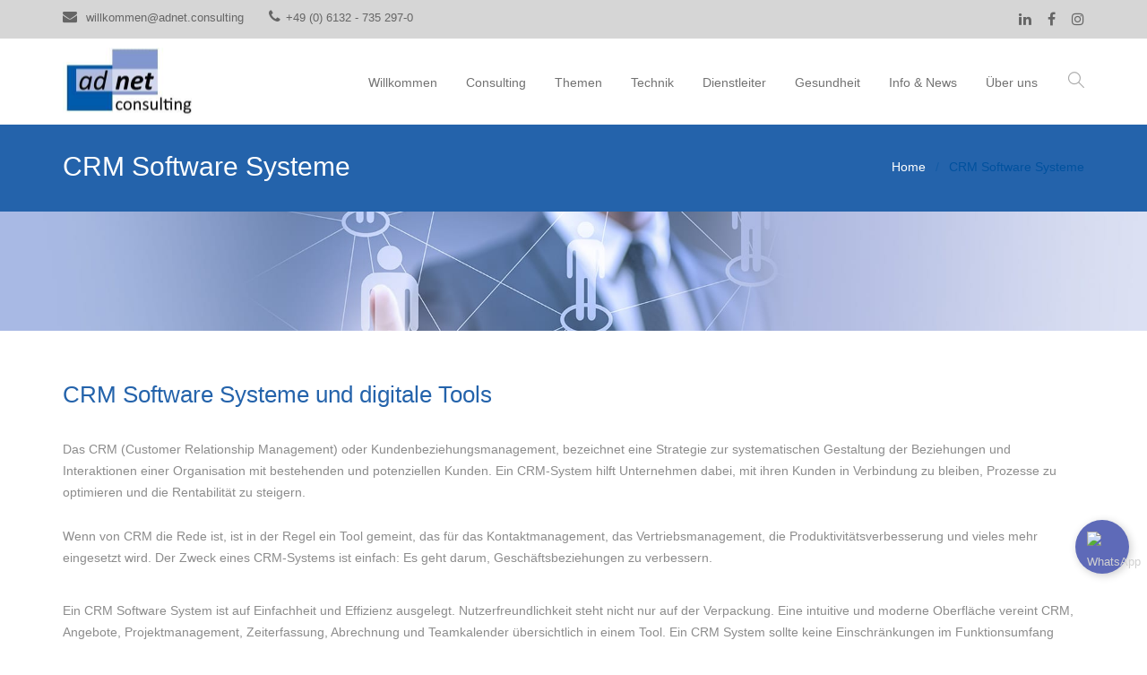

--- FILE ---
content_type: text/html; charset=UTF-8
request_url: https://www.adnet.consulting/crm-software-system/
body_size: 10639
content:
<!DOCTYPE html>
<html dir="ltr" lang="de" prefix="og: https://ogp.me/ns#">
<head>

	<meta charset="UTF-8" />

    <meta name="viewport" content="width=device-width, initial-scale=1, maximum-scale=1">    

    <title>Beratung CRM Software Systeme | adnet consulting</title>
	<style>img:is([sizes="auto" i], [sizes^="auto," i]) { contain-intrinsic-size: 3000px 1500px }</style>
	
		<!-- All in One SEO 4.8.9 - aioseo.com -->
	<meta name="description" content="Unternehmensberatung für CRM: Sie suchen ein CRM Software System und digitale Tools für kleine und mittelständige Unternehmen und Agenturen?" />
	<meta name="robots" content="max-image-preview:large" />
	<meta name="google-site-verification" content="DRmyBXqUhxigdvK_mCJiu_b8u64x_BJLTtyjCiC56Vk" />
	<link rel="canonical" href="https://www.adnet.consulting/crm-software-system/" />
	<meta name="generator" content="All in One SEO (AIOSEO) 4.8.9" />
		<meta property="og:locale" content="de_DE" />
		<meta property="og:site_name" content="AdNet Consulting" />
		<meta property="og:type" content="article" />
		<meta property="og:title" content="Beratung CRM Software Systeme | adnet consulting" />
		<meta property="og:description" content="Unternehmensberatung für CRM: Sie suchen ein CRM Software System und digitale Tools für kleine und mittelständige Unternehmen und Agenturen?" />
		<meta property="og:url" content="https://www.adnet.consulting/crm-software-system/" />
		<meta property="article:published_time" content="2020-01-15T13:46:54+00:00" />
		<meta property="article:modified_time" content="2023-10-14T14:50:50+00:00" />
		<meta property="article:publisher" content="https://www.facebook.com/adnet.consulting" />
		<meta name="twitter:card" content="summary_large_image" />
		<meta name="twitter:site" content="@AdNetConsult" />
		<meta name="twitter:title" content="Beratung CRM Software Systeme | adnet consulting" />
		<meta name="twitter:description" content="Unternehmensberatung für CRM: Sie suchen ein CRM Software System und digitale Tools für kleine und mittelständige Unternehmen und Agenturen?" />
		<script type="application/ld+json" class="aioseo-schema">
			{"@context":"https:\/\/schema.org","@graph":[{"@type":"BreadcrumbList","@id":"https:\/\/www.adnet.consulting\/crm-software-system\/#breadcrumblist","itemListElement":[{"@type":"ListItem","@id":"https:\/\/www.adnet.consulting#listItem","position":1,"name":"Home","item":"https:\/\/www.adnet.consulting","nextItem":{"@type":"ListItem","@id":"https:\/\/www.adnet.consulting\/crm-software-system\/#listItem","name":"CRM Software Systeme"}},{"@type":"ListItem","@id":"https:\/\/www.adnet.consulting\/crm-software-system\/#listItem","position":2,"name":"CRM Software Systeme","previousItem":{"@type":"ListItem","@id":"https:\/\/www.adnet.consulting#listItem","name":"Home"}}]},{"@type":"Organization","@id":"https:\/\/www.adnet.consulting\/#organization","name":"AdNet Consulting","url":"https:\/\/www.adnet.consulting\/","telephone":"+4961313270100","logo":{"@type":"ImageObject","url":"https:\/\/www.adnet.consulting\/wp-content\/uploads\/2021\/02\/adnet_consulting.jpg","@id":"https:\/\/www.adnet.consulting\/crm-software-system\/#organizationLogo","width":300,"height":150},"image":{"@id":"https:\/\/www.adnet.consulting\/crm-software-system\/#organizationLogo"},"sameAs":["https:\/\/www.instagram.com\/adnetconsulting","https:\/\/www.linkedin.com\/company\/adnet-corporate-consulting\/"]},{"@type":"WebPage","@id":"https:\/\/www.adnet.consulting\/crm-software-system\/#webpage","url":"https:\/\/www.adnet.consulting\/crm-software-system\/","name":"Beratung CRM Software Systeme | adnet consulting","description":"Unternehmensberatung f\u00fcr CRM: Sie suchen ein CRM Software System und digitale Tools f\u00fcr kleine und mittelst\u00e4ndige Unternehmen und Agenturen?","inLanguage":"de-DE","isPartOf":{"@id":"https:\/\/www.adnet.consulting\/#website"},"breadcrumb":{"@id":"https:\/\/www.adnet.consulting\/crm-software-system\/#breadcrumblist"},"datePublished":"2020-01-15T14:46:54+01:00","dateModified":"2023-10-14T16:50:50+02:00"},{"@type":"WebSite","@id":"https:\/\/www.adnet.consulting\/#website","url":"https:\/\/www.adnet.consulting\/","name":"AdNet Consulting","inLanguage":"de-DE","publisher":{"@id":"https:\/\/www.adnet.consulting\/#organization"}}]}
		</script>
		<!-- All in One SEO -->

<link rel='dns-prefetch' href='//www.googletagmanager.com' />
<link rel="alternate" type="application/rss+xml" title="adnet consulting &raquo; Feed" href="https://www.adnet.consulting/feed/" />
<link rel="alternate" type="application/rss+xml" title="adnet consulting &raquo; Kommentar-Feed" href="https://www.adnet.consulting/comments/feed/" />
<script type="text/javascript">
/* <![CDATA[ */
window._wpemojiSettings = {"baseUrl":"https:\/\/s.w.org\/images\/core\/emoji\/16.0.1\/72x72\/","ext":".png","svgUrl":"https:\/\/s.w.org\/images\/core\/emoji\/16.0.1\/svg\/","svgExt":".svg","source":{"concatemoji":"https:\/\/www.adnet.consulting\/wp-includes\/js\/wp-emoji-release.min.js?ver=6.8.2"}};
/*! This file is auto-generated */
!function(s,n){var o,i,e;function c(e){try{var t={supportTests:e,timestamp:(new Date).valueOf()};sessionStorage.setItem(o,JSON.stringify(t))}catch(e){}}function p(e,t,n){e.clearRect(0,0,e.canvas.width,e.canvas.height),e.fillText(t,0,0);var t=new Uint32Array(e.getImageData(0,0,e.canvas.width,e.canvas.height).data),a=(e.clearRect(0,0,e.canvas.width,e.canvas.height),e.fillText(n,0,0),new Uint32Array(e.getImageData(0,0,e.canvas.width,e.canvas.height).data));return t.every(function(e,t){return e===a[t]})}function u(e,t){e.clearRect(0,0,e.canvas.width,e.canvas.height),e.fillText(t,0,0);for(var n=e.getImageData(16,16,1,1),a=0;a<n.data.length;a++)if(0!==n.data[a])return!1;return!0}function f(e,t,n,a){switch(t){case"flag":return n(e,"\ud83c\udff3\ufe0f\u200d\u26a7\ufe0f","\ud83c\udff3\ufe0f\u200b\u26a7\ufe0f")?!1:!n(e,"\ud83c\udde8\ud83c\uddf6","\ud83c\udde8\u200b\ud83c\uddf6")&&!n(e,"\ud83c\udff4\udb40\udc67\udb40\udc62\udb40\udc65\udb40\udc6e\udb40\udc67\udb40\udc7f","\ud83c\udff4\u200b\udb40\udc67\u200b\udb40\udc62\u200b\udb40\udc65\u200b\udb40\udc6e\u200b\udb40\udc67\u200b\udb40\udc7f");case"emoji":return!a(e,"\ud83e\udedf")}return!1}function g(e,t,n,a){var r="undefined"!=typeof WorkerGlobalScope&&self instanceof WorkerGlobalScope?new OffscreenCanvas(300,150):s.createElement("canvas"),o=r.getContext("2d",{willReadFrequently:!0}),i=(o.textBaseline="top",o.font="600 32px Arial",{});return e.forEach(function(e){i[e]=t(o,e,n,a)}),i}function t(e){var t=s.createElement("script");t.src=e,t.defer=!0,s.head.appendChild(t)}"undefined"!=typeof Promise&&(o="wpEmojiSettingsSupports",i=["flag","emoji"],n.supports={everything:!0,everythingExceptFlag:!0},e=new Promise(function(e){s.addEventListener("DOMContentLoaded",e,{once:!0})}),new Promise(function(t){var n=function(){try{var e=JSON.parse(sessionStorage.getItem(o));if("object"==typeof e&&"number"==typeof e.timestamp&&(new Date).valueOf()<e.timestamp+604800&&"object"==typeof e.supportTests)return e.supportTests}catch(e){}return null}();if(!n){if("undefined"!=typeof Worker&&"undefined"!=typeof OffscreenCanvas&&"undefined"!=typeof URL&&URL.createObjectURL&&"undefined"!=typeof Blob)try{var e="postMessage("+g.toString()+"("+[JSON.stringify(i),f.toString(),p.toString(),u.toString()].join(",")+"));",a=new Blob([e],{type:"text/javascript"}),r=new Worker(URL.createObjectURL(a),{name:"wpTestEmojiSupports"});return void(r.onmessage=function(e){c(n=e.data),r.terminate(),t(n)})}catch(e){}c(n=g(i,f,p,u))}t(n)}).then(function(e){for(var t in e)n.supports[t]=e[t],n.supports.everything=n.supports.everything&&n.supports[t],"flag"!==t&&(n.supports.everythingExceptFlag=n.supports.everythingExceptFlag&&n.supports[t]);n.supports.everythingExceptFlag=n.supports.everythingExceptFlag&&!n.supports.flag,n.DOMReady=!1,n.readyCallback=function(){n.DOMReady=!0}}).then(function(){return e}).then(function(){var e;n.supports.everything||(n.readyCallback(),(e=n.source||{}).concatemoji?t(e.concatemoji):e.wpemoji&&e.twemoji&&(t(e.twemoji),t(e.wpemoji)))}))}((window,document),window._wpemojiSettings);
/* ]]> */
</script>
<style id='wp-emoji-styles-inline-css' type='text/css'>

	img.wp-smiley, img.emoji {
		display: inline !important;
		border: none !important;
		box-shadow: none !important;
		height: 1em !important;
		width: 1em !important;
		margin: 0 0.07em !important;
		vertical-align: -0.1em !important;
		background: none !important;
		padding: 0 !important;
	}
</style>
<link rel='stylesheet' id='wp-block-library-css' href='https://www.adnet.consulting/wp-includes/css/dist/block-library/style.min.css?ver=6.8.2' type='text/css' media='all' />
<style id='classic-theme-styles-inline-css' type='text/css'>
/*! This file is auto-generated */
.wp-block-button__link{color:#fff;background-color:#32373c;border-radius:9999px;box-shadow:none;text-decoration:none;padding:calc(.667em + 2px) calc(1.333em + 2px);font-size:1.125em}.wp-block-file__button{background:#32373c;color:#fff;text-decoration:none}
</style>
<style id='global-styles-inline-css' type='text/css'>
:root{--wp--preset--aspect-ratio--square: 1;--wp--preset--aspect-ratio--4-3: 4/3;--wp--preset--aspect-ratio--3-4: 3/4;--wp--preset--aspect-ratio--3-2: 3/2;--wp--preset--aspect-ratio--2-3: 2/3;--wp--preset--aspect-ratio--16-9: 16/9;--wp--preset--aspect-ratio--9-16: 9/16;--wp--preset--color--black: #000000;--wp--preset--color--cyan-bluish-gray: #abb8c3;--wp--preset--color--white: #ffffff;--wp--preset--color--pale-pink: #f78da7;--wp--preset--color--vivid-red: #cf2e2e;--wp--preset--color--luminous-vivid-orange: #ff6900;--wp--preset--color--luminous-vivid-amber: #fcb900;--wp--preset--color--light-green-cyan: #7bdcb5;--wp--preset--color--vivid-green-cyan: #00d084;--wp--preset--color--pale-cyan-blue: #8ed1fc;--wp--preset--color--vivid-cyan-blue: #0693e3;--wp--preset--color--vivid-purple: #9b51e0;--wp--preset--gradient--vivid-cyan-blue-to-vivid-purple: linear-gradient(135deg,rgba(6,147,227,1) 0%,rgb(155,81,224) 100%);--wp--preset--gradient--light-green-cyan-to-vivid-green-cyan: linear-gradient(135deg,rgb(122,220,180) 0%,rgb(0,208,130) 100%);--wp--preset--gradient--luminous-vivid-amber-to-luminous-vivid-orange: linear-gradient(135deg,rgba(252,185,0,1) 0%,rgba(255,105,0,1) 100%);--wp--preset--gradient--luminous-vivid-orange-to-vivid-red: linear-gradient(135deg,rgba(255,105,0,1) 0%,rgb(207,46,46) 100%);--wp--preset--gradient--very-light-gray-to-cyan-bluish-gray: linear-gradient(135deg,rgb(238,238,238) 0%,rgb(169,184,195) 100%);--wp--preset--gradient--cool-to-warm-spectrum: linear-gradient(135deg,rgb(74,234,220) 0%,rgb(151,120,209) 20%,rgb(207,42,186) 40%,rgb(238,44,130) 60%,rgb(251,105,98) 80%,rgb(254,248,76) 100%);--wp--preset--gradient--blush-light-purple: linear-gradient(135deg,rgb(255,206,236) 0%,rgb(152,150,240) 100%);--wp--preset--gradient--blush-bordeaux: linear-gradient(135deg,rgb(254,205,165) 0%,rgb(254,45,45) 50%,rgb(107,0,62) 100%);--wp--preset--gradient--luminous-dusk: linear-gradient(135deg,rgb(255,203,112) 0%,rgb(199,81,192) 50%,rgb(65,88,208) 100%);--wp--preset--gradient--pale-ocean: linear-gradient(135deg,rgb(255,245,203) 0%,rgb(182,227,212) 50%,rgb(51,167,181) 100%);--wp--preset--gradient--electric-grass: linear-gradient(135deg,rgb(202,248,128) 0%,rgb(113,206,126) 100%);--wp--preset--gradient--midnight: linear-gradient(135deg,rgb(2,3,129) 0%,rgb(40,116,252) 100%);--wp--preset--font-size--small: 13px;--wp--preset--font-size--medium: 20px;--wp--preset--font-size--large: 36px;--wp--preset--font-size--x-large: 42px;--wp--preset--spacing--20: 0.44rem;--wp--preset--spacing--30: 0.67rem;--wp--preset--spacing--40: 1rem;--wp--preset--spacing--50: 1.5rem;--wp--preset--spacing--60: 2.25rem;--wp--preset--spacing--70: 3.38rem;--wp--preset--spacing--80: 5.06rem;--wp--preset--shadow--natural: 6px 6px 9px rgba(0, 0, 0, 0.2);--wp--preset--shadow--deep: 12px 12px 50px rgba(0, 0, 0, 0.4);--wp--preset--shadow--sharp: 6px 6px 0px rgba(0, 0, 0, 0.2);--wp--preset--shadow--outlined: 6px 6px 0px -3px rgba(255, 255, 255, 1), 6px 6px rgba(0, 0, 0, 1);--wp--preset--shadow--crisp: 6px 6px 0px rgba(0, 0, 0, 1);}:where(.is-layout-flex){gap: 0.5em;}:where(.is-layout-grid){gap: 0.5em;}body .is-layout-flex{display: flex;}.is-layout-flex{flex-wrap: wrap;align-items: center;}.is-layout-flex > :is(*, div){margin: 0;}body .is-layout-grid{display: grid;}.is-layout-grid > :is(*, div){margin: 0;}:where(.wp-block-columns.is-layout-flex){gap: 2em;}:where(.wp-block-columns.is-layout-grid){gap: 2em;}:where(.wp-block-post-template.is-layout-flex){gap: 1.25em;}:where(.wp-block-post-template.is-layout-grid){gap: 1.25em;}.has-black-color{color: var(--wp--preset--color--black) !important;}.has-cyan-bluish-gray-color{color: var(--wp--preset--color--cyan-bluish-gray) !important;}.has-white-color{color: var(--wp--preset--color--white) !important;}.has-pale-pink-color{color: var(--wp--preset--color--pale-pink) !important;}.has-vivid-red-color{color: var(--wp--preset--color--vivid-red) !important;}.has-luminous-vivid-orange-color{color: var(--wp--preset--color--luminous-vivid-orange) !important;}.has-luminous-vivid-amber-color{color: var(--wp--preset--color--luminous-vivid-amber) !important;}.has-light-green-cyan-color{color: var(--wp--preset--color--light-green-cyan) !important;}.has-vivid-green-cyan-color{color: var(--wp--preset--color--vivid-green-cyan) !important;}.has-pale-cyan-blue-color{color: var(--wp--preset--color--pale-cyan-blue) !important;}.has-vivid-cyan-blue-color{color: var(--wp--preset--color--vivid-cyan-blue) !important;}.has-vivid-purple-color{color: var(--wp--preset--color--vivid-purple) !important;}.has-black-background-color{background-color: var(--wp--preset--color--black) !important;}.has-cyan-bluish-gray-background-color{background-color: var(--wp--preset--color--cyan-bluish-gray) !important;}.has-white-background-color{background-color: var(--wp--preset--color--white) !important;}.has-pale-pink-background-color{background-color: var(--wp--preset--color--pale-pink) !important;}.has-vivid-red-background-color{background-color: var(--wp--preset--color--vivid-red) !important;}.has-luminous-vivid-orange-background-color{background-color: var(--wp--preset--color--luminous-vivid-orange) !important;}.has-luminous-vivid-amber-background-color{background-color: var(--wp--preset--color--luminous-vivid-amber) !important;}.has-light-green-cyan-background-color{background-color: var(--wp--preset--color--light-green-cyan) !important;}.has-vivid-green-cyan-background-color{background-color: var(--wp--preset--color--vivid-green-cyan) !important;}.has-pale-cyan-blue-background-color{background-color: var(--wp--preset--color--pale-cyan-blue) !important;}.has-vivid-cyan-blue-background-color{background-color: var(--wp--preset--color--vivid-cyan-blue) !important;}.has-vivid-purple-background-color{background-color: var(--wp--preset--color--vivid-purple) !important;}.has-black-border-color{border-color: var(--wp--preset--color--black) !important;}.has-cyan-bluish-gray-border-color{border-color: var(--wp--preset--color--cyan-bluish-gray) !important;}.has-white-border-color{border-color: var(--wp--preset--color--white) !important;}.has-pale-pink-border-color{border-color: var(--wp--preset--color--pale-pink) !important;}.has-vivid-red-border-color{border-color: var(--wp--preset--color--vivid-red) !important;}.has-luminous-vivid-orange-border-color{border-color: var(--wp--preset--color--luminous-vivid-orange) !important;}.has-luminous-vivid-amber-border-color{border-color: var(--wp--preset--color--luminous-vivid-amber) !important;}.has-light-green-cyan-border-color{border-color: var(--wp--preset--color--light-green-cyan) !important;}.has-vivid-green-cyan-border-color{border-color: var(--wp--preset--color--vivid-green-cyan) !important;}.has-pale-cyan-blue-border-color{border-color: var(--wp--preset--color--pale-cyan-blue) !important;}.has-vivid-cyan-blue-border-color{border-color: var(--wp--preset--color--vivid-cyan-blue) !important;}.has-vivid-purple-border-color{border-color: var(--wp--preset--color--vivid-purple) !important;}.has-vivid-cyan-blue-to-vivid-purple-gradient-background{background: var(--wp--preset--gradient--vivid-cyan-blue-to-vivid-purple) !important;}.has-light-green-cyan-to-vivid-green-cyan-gradient-background{background: var(--wp--preset--gradient--light-green-cyan-to-vivid-green-cyan) !important;}.has-luminous-vivid-amber-to-luminous-vivid-orange-gradient-background{background: var(--wp--preset--gradient--luminous-vivid-amber-to-luminous-vivid-orange) !important;}.has-luminous-vivid-orange-to-vivid-red-gradient-background{background: var(--wp--preset--gradient--luminous-vivid-orange-to-vivid-red) !important;}.has-very-light-gray-to-cyan-bluish-gray-gradient-background{background: var(--wp--preset--gradient--very-light-gray-to-cyan-bluish-gray) !important;}.has-cool-to-warm-spectrum-gradient-background{background: var(--wp--preset--gradient--cool-to-warm-spectrum) !important;}.has-blush-light-purple-gradient-background{background: var(--wp--preset--gradient--blush-light-purple) !important;}.has-blush-bordeaux-gradient-background{background: var(--wp--preset--gradient--blush-bordeaux) !important;}.has-luminous-dusk-gradient-background{background: var(--wp--preset--gradient--luminous-dusk) !important;}.has-pale-ocean-gradient-background{background: var(--wp--preset--gradient--pale-ocean) !important;}.has-electric-grass-gradient-background{background: var(--wp--preset--gradient--electric-grass) !important;}.has-midnight-gradient-background{background: var(--wp--preset--gradient--midnight) !important;}.has-small-font-size{font-size: var(--wp--preset--font-size--small) !important;}.has-medium-font-size{font-size: var(--wp--preset--font-size--medium) !important;}.has-large-font-size{font-size: var(--wp--preset--font-size--large) !important;}.has-x-large-font-size{font-size: var(--wp--preset--font-size--x-large) !important;}
:where(.wp-block-post-template.is-layout-flex){gap: 1.25em;}:where(.wp-block-post-template.is-layout-grid){gap: 1.25em;}
:where(.wp-block-columns.is-layout-flex){gap: 2em;}:where(.wp-block-columns.is-layout-grid){gap: 2em;}
:root :where(.wp-block-pullquote){font-size: 1.5em;line-height: 1.6;}
</style>
<link rel='stylesheet' id='bootstrap-css' href='https://www.adnet.consulting/wp-content/themes/waxom/css/bootstrap.min.css?ver=6.8.2' type='text/css' media='all' />
<link rel='stylesheet' id='waxom-styles-css' href='https://www.adnet.consulting/wp-content/themes/waxom/style.css?ver=6.8.2' type='text/css' media='all' />
<link rel='stylesheet' id='veented-waxom-child-style-css' href='https://www.adnet.consulting/wp-content/themes/waxom-child/style.css?ver=6.8.2' type='text/css' media='all' />
<link rel='stylesheet' id='simple-line-icons-css' href='https://www.adnet.consulting/wp-content/themes/waxom/css/simple-line-icons/simple-line-icons.css?ver=6.8.2' type='text/css' media='all' />
<link rel='stylesheet' id='animate-css' href='https://www.adnet.consulting/wp-content/themes/waxom/css/scripts/animate.min.css?ver=6.8.2' type='text/css' media='all' />
<link rel='stylesheet' id='font-awesome-css' href='https://www.adnet.consulting/wp-content/themes/waxom/css/font-awesome/css/font-awesome.min.css?ver=5.4.0' type='text/css' media='all' />
<link rel='stylesheet' id='socials-css' href='https://www.adnet.consulting/wp-content/themes/waxom/css/socials.css?ver=6.8.2' type='text/css' media='all' />
<link rel='stylesheet' id='waxom-responsive-css' href='https://www.adnet.consulting/wp-content/themes/waxom/css/responsive.css?ver=6.8.2' type='text/css' media='all' />
<link rel='stylesheet' id='waxom-dynamic-styles-css' href='https://www.adnet.consulting/wp-content/themes/waxom/css/style-dynamic.php?ver=6.8.2' type='text/css' media='all' />
<link rel='stylesheet' id='cubePortfolio-css' href='https://www.adnet.consulting/wp-content/themes/waxom/css/scripts/cubeportfolio.min.css?ver=6.8.2' type='text/css' media='all' />
<link rel='stylesheet' id='magnific-popup-css' href='https://www.adnet.consulting/wp-content/themes/waxom/css/scripts/magnific-popup.css?ver=6.8.2' type='text/css' media='all' />
<link rel='stylesheet' id='owl-carousel-css' href='https://www.adnet.consulting/wp-content/themes/waxom/css/scripts/owl.carousel.css?ver=6.8.2' type='text/css' media='all' />
<link rel='stylesheet' id='tablepress-default-css' href='https://www.adnet.consulting/wp-content/plugins/tablepress/css/build/default.css?ver=3.2.5' type='text/css' media='all' />
<link rel='stylesheet' id='js_composer_front-css' href='https://www.adnet.consulting/wp-content/plugins/js_composer/assets/css/js_composer.min.css?ver=7.9' type='text/css' media='all' />
<script type="text/javascript" src="https://www.adnet.consulting/wp-includes/js/jquery/jquery.min.js?ver=3.7.1" id="jquery-core-js"></script>
<script type="text/javascript" src="https://www.adnet.consulting/wp-includes/js/jquery/jquery-migrate.min.js?ver=3.4.1" id="jquery-migrate-js"></script>
<script type="text/javascript" src="https://www.adnet.consulting/wp-content/themes/waxom-child/site.js?ver=1" id="waxom_child_js-js"></script>

<!-- Google Tag (gtac.js) durch Site-Kit hinzugefügt -->
<!-- Von Site Kit hinzugefügtes Google-Analytics-Snippet -->
<script type="text/javascript" src="https://www.googletagmanager.com/gtag/js?id=G-8FE6M4D70H" id="google_gtagjs-js" async></script>
<script type="text/javascript" id="google_gtagjs-js-after">
/* <![CDATA[ */
window.dataLayer = window.dataLayer || [];function gtag(){dataLayer.push(arguments);}
gtag("set","linker",{"domains":["www.adnet.consulting"]});
gtag("js", new Date());
gtag("set", "developer_id.dZTNiMT", true);
gtag("config", "G-8FE6M4D70H");
/* ]]> */
</script>
<script></script><link rel="https://api.w.org/" href="https://www.adnet.consulting/wp-json/" /><link rel="alternate" title="JSON" type="application/json" href="https://www.adnet.consulting/wp-json/wp/v2/pages/3104" /><link rel="EditURI" type="application/rsd+xml" title="RSD" href="https://www.adnet.consulting/xmlrpc.php?rsd" />
<meta name="generator" content="WordPress 6.8.2" />
<link rel='shortlink' href='https://www.adnet.consulting/?p=3104' />
<link rel="alternate" title="oEmbed (JSON)" type="application/json+oembed" href="https://www.adnet.consulting/wp-json/oembed/1.0/embed?url=https%3A%2F%2Fwww.adnet.consulting%2Fcrm-software-system%2F" />
<link rel="alternate" title="oEmbed (XML)" type="text/xml+oembed" href="https://www.adnet.consulting/wp-json/oembed/1.0/embed?url=https%3A%2F%2Fwww.adnet.consulting%2Fcrm-software-system%2F&#038;format=xml" />
<meta name="generator" content="Site Kit by Google 1.165.0" /><style type="text/css">.recentcomments a{display:inline !important;padding:0 !important;margin:0 !important;}</style><meta name="generator" content="Powered by WPBakery Page Builder - drag and drop page builder for WordPress."/>

<!-- Von Site Kit hinzugefügtes Google-Tag-Manager-Snippet -->
<script type="text/javascript">
/* <![CDATA[ */

			( function( w, d, s, l, i ) {
				w[l] = w[l] || [];
				w[l].push( {'gtm.start': new Date().getTime(), event: 'gtm.js'} );
				var f = d.getElementsByTagName( s )[0],
					j = d.createElement( s ), dl = l != 'dataLayer' ? '&l=' + l : '';
				j.async = true;
				j.src = 'https://www.googletagmanager.com/gtm.js?id=' + i + dl;
				f.parentNode.insertBefore( j, f );
			} )( window, document, 'script', 'dataLayer', 'GTM-WRWMJD5' );
			
/* ]]> */
</script>

<!-- Ende des von Site Kit hinzugefügten Google-Tag-Manager-Snippets -->
<link rel="icon" href="https://www.adnet.consulting/wp-content/uploads/2024/05/cropped-adnet-consulting-32x32.png" sizes="32x32" />
<link rel="icon" href="https://www.adnet.consulting/wp-content/uploads/2024/05/cropped-adnet-consulting-192x192.png" sizes="192x192" />
<link rel="apple-touch-icon" href="https://www.adnet.consulting/wp-content/uploads/2024/05/cropped-adnet-consulting-180x180.png" />
<meta name="msapplication-TileImage" content="https://www.adnet.consulting/wp-content/uploads/2024/05/cropped-adnet-consulting-270x270.png" />
<style type="text/css" data-type="vc_shortcodes-default-css">.vc_do_btn{margin-bottom:22px;}</style><noscript><style> .wpb_animate_when_almost_visible { opacity: 1; }</style></noscript>        

</head>

<body class="wp-singular page-template-default page page-id-3104 wp-custom-logo wp-theme-waxom wp-child-theme-waxom-child header-style-default page-with-title page-with-topbar page-with-vc wpb-js-composer js-comp-ver-7.9 vc_responsive">
	
	<div id="home" data-accent="#00519e"></div>
	
		
	<nav id="site-navigation" class="style-default header-skin-light dropdown-white sticky-navigation">
	
	<div id="topbar" class="topbar-skin-light">
	<div class="nav-inner">
		<div class="topbar-left">
			<div class="topbar-section topbar-text icons-font_awesome"><span class="topbar-text"><i class="fa fa-envelope vntd-icon vntd-icon-small"></i> <a href="mailto:willkommen@adnet.consulting">willkommen@adnet.consulting</a> &nbsp;<i class="fa fa-phone vntd-icon vntd-icon-small"></i>+49 (0) 6132 - 735 297-0</span></div>		</div>
		<div class="topbar-right">
			<div class="topbar-section topbar-social"><div class="vntd-social-icons social-icons-classic social-icons-font_awesome"><a class="social-linkedin" href="https://www.linkedin.com/company/adnet-corporate-consulting/" target="_blank"><i class="fa fa-linkedin"></i></a><a class="social-facebook url" href="https://www.facebook.com/pages/AdNet-Consulting/1394572204134662" target="_blank"><i class="fa fa-facebook url"></i></a><a class="social-instagram" href="https://www.instagram.com/adnetconsulting/" target="_blank"><i class="fa fa-instagram"></i></a></div></div>		</div>
	</div>	
</div>
	
	<nav id="navigation">
	
		<div class="nav-inner">
			<div class="logo">
				<!-- Navigation Logo Link -->
				<a href="https://www.adnet.consulting" class="scroll">
					<img class="site-logo" src="https://www.adnet.consulting/wp-content/uploads/2021/02/adnet_consulting.jpg" alt="adnet consulting">				</a>
			</div>
			
			<div class="mobile-nav-buttons">
			
						
			<!-- Mobile Menu Button -->
			<a class="mobile-nav-button"><i class="fa fa-bars"></i></a>
			
			</div>
			
			<!-- Navigation Menu -->
			
			<div class="nav-menu clearfix">
				 
				<ul id="menu-hauptmenue" class="nav"><li id="menu-item-8" class="menu-item menu-item-type-post_type menu-item-object-page menu-item-home menu-item-8"><a href="https://www.adnet.consulting/">Willkommen</a></li>
<li id="menu-item-33" class="menu-item menu-item-type-custom menu-item-object-custom menu-item-has-children menu-item-33"><a>Consulting</a>
<ul class="dropdown-menu">
	<li id="menu-item-524" class="menu-item menu-item-type-post_type menu-item-object-page menu-item-524"><a href="https://www.adnet.consulting/digitalisierung/">Digitalisierung &#038; Transformation</a></li>
	<li id="menu-item-16703" class="menu-item menu-item-type-post_type menu-item-object-page menu-item-16703"><a href="https://www.adnet.consulting/strategie-und-managementberatung/">Managementberatung</a></li>
	<li id="menu-item-41" class="menu-item menu-item-type-post_type menu-item-object-page menu-item-41"><a href="https://www.adnet.consulting/finanzierung/">Finanzplanung &#8211; Finanzierung &#8211; Controlling</a></li>
	<li id="menu-item-581" class="menu-item menu-item-type-post_type menu-item-object-page menu-item-581"><a href="https://www.adnet.consulting/krisenmanagement/">Krisenmanagement</a></li>
	<li id="menu-item-44" class="menu-item menu-item-type-post_type menu-item-object-page menu-item-44"><a href="https://www.adnet.consulting/restrukturierung/">Restrukturierung</a></li>
	<li id="menu-item-16566" class="menu-item menu-item-type-custom menu-item-object-custom menu-item-16566"><a href="https://www.adnet-digital.de">Marketing (externer Link)</a></li>
	<li id="menu-item-45" class="menu-item menu-item-type-post_type menu-item-object-page menu-item-45"><a href="https://www.adnet.consulting/unternehmensentwicklung/">Unternehmensentwicklung</a></li>
	<li id="menu-item-46" class="menu-item menu-item-type-post_type menu-item-object-page menu-item-46"><a href="https://www.adnet.consulting/existenzgruendung/">Existenzgründung</a></li>
	<li id="menu-item-15489" class="menu-item menu-item-type-custom menu-item-object-custom menu-item-15489"><a href="https://adnet2nexxt.de">adnet2nexxt consulting</a></li>
</ul>
</li>
<li id="menu-item-483" class="menu-item menu-item-type-custom menu-item-object-custom menu-item-has-children menu-item-483"><a>Themen</a>
<ul class="dropdown-menu">
	<li id="menu-item-15971" class="menu-item menu-item-type-post_type menu-item-object-page menu-item-15971"><a href="https://www.adnet.consulting/foerderung-von-unternehmensberatungen/">Beratungsförderung</a></li>
	<li id="menu-item-9738" class="menu-item menu-item-type-post_type menu-item-object-page menu-item-9738"><a href="https://www.adnet.consulting/unternehmensberatung-flatrate/">Beratungs Flat</a></li>
	<li id="menu-item-42" class="menu-item menu-item-type-post_type menu-item-object-page menu-item-42"><a href="https://www.adnet.consulting/foerderprogramme/">Förderprogramme</a></li>
	<li id="menu-item-9449" class="menu-item menu-item-type-post_type menu-item-object-page menu-item-9449"><a href="https://www.adnet.consulting/interim-management/">Interim Management</a></li>
	<li id="menu-item-551" class="menu-item menu-item-type-post_type menu-item-object-page menu-item-551"><a href="https://www.adnet.consulting/online-marketing/">Marketing Digital</a></li>
	<li id="menu-item-16435" class="menu-item menu-item-type-custom menu-item-object-custom menu-item-16435"><a href="https://www.adnet-consulting.eu">Neue Märkte (externer Link)</a></li>
</ul>
</li>
<li id="menu-item-16469" class="menu-item menu-item-type-custom menu-item-object-custom menu-item-has-children menu-item-16469"><a>Technik</a>
<ul class="dropdown-menu">
	<li id="menu-item-16549" class="menu-item menu-item-type-custom menu-item-object-custom menu-item-16549"><a href="https://www.unternehmensberatung-maschinenbau.de">Maschinenbau (Externer Link)</a></li>
	<li id="menu-item-16485" class="menu-item menu-item-type-post_type menu-item-object-page menu-item-16485"><a href="https://www.adnet.consulting/unternehmensberatung-bauwirtschaft/">Bauwirtschaft</a></li>
	<li id="menu-item-16487" class="menu-item menu-item-type-post_type menu-item-object-page menu-item-16487"><a href="https://www.adnet.consulting/unternehmensberatung-handwerk/">Handwerk</a></li>
	<li id="menu-item-16530" class="menu-item menu-item-type-post_type menu-item-object-page menu-item-16530"><a href="https://www.adnet.consulting/unternehmensberatung-it/">ICT / IT / ITK</a></li>
	<li id="menu-item-16488" class="menu-item menu-item-type-post_type menu-item-object-page menu-item-16488"><a href="https://www.adnet.consulting/unternehmensberatung-kfz-werkstatt/">Kfz Werkstatt</a></li>
	<li id="menu-item-16490" class="menu-item menu-item-type-post_type menu-item-object-page menu-item-16490"><a href="https://www.adnet.consulting/unternehmensberatung-metallbau/">Metallbau</a></li>
	<li id="menu-item-16491" class="menu-item menu-item-type-post_type menu-item-object-page menu-item-16491"><a href="https://www.adnet.consulting/unternehmensberatung-werkzeugbau/">Werkzeugbau</a></li>
</ul>
</li>
<li id="menu-item-16525" class="menu-item menu-item-type-custom menu-item-object-custom menu-item-has-children menu-item-16525"><a>Dienstleiter</a>
<ul class="dropdown-menu">
	<li id="menu-item-16489" class="menu-item menu-item-type-post_type menu-item-object-page menu-item-16489"><a href="https://www.adnet.consulting/unternehmensberatung-einzelhandel/">Einzelhandel</a></li>
	<li id="menu-item-16529" class="menu-item menu-item-type-post_type menu-item-object-page menu-item-16529"><a href="https://www.adnet.consulting/unternehmensberatung-fitnessstudio/">Fitnessstudios</a></li>
	<li id="menu-item-16526" class="menu-item menu-item-type-post_type menu-item-object-page menu-item-16526"><a href="https://www.adnet.consulting/unternehmensberatung-gastronomie/">Gastronomie</a></li>
	<li id="menu-item-16527" class="menu-item menu-item-type-post_type menu-item-object-page menu-item-16527"><a href="https://www.adnet.consulting/unternehmensberatung-hotellerie/">Hotellerie</a></li>
	<li id="menu-item-16470" class="menu-item menu-item-type-post_type menu-item-object-page menu-item-16470"><a href="https://www.adnet.consulting/unternehmensberatung-weinbau/">Weinbau</a></li>
</ul>
</li>
<li id="menu-item-16528" class="menu-item menu-item-type-custom menu-item-object-custom menu-item-has-children menu-item-16528"><a>Gesundheit</a>
<ul class="dropdown-menu">
	<li id="menu-item-16545" class="menu-item menu-item-type-custom menu-item-object-custom menu-item-16545"><a href="https://adnet4care.de">adnet4care consulting</a></li>
</ul>
</li>
<li id="menu-item-7748" class="menu-item menu-item-type-post_type menu-item-object-page menu-item-has-children menu-item-7748"><a href="https://www.adnet.consulting/news/">Info &#038; News</a>
<ul class="dropdown-menu">
	<li id="menu-item-9707" class="menu-item menu-item-type-post_type menu-item-object-page menu-item-9707"><a href="https://www.adnet.consulting/news/">News und Brancheninformationen</a></li>
</ul>
</li>
<li id="menu-item-34" class="menu-item menu-item-type-custom menu-item-object-custom menu-item-has-children menu-item-34"><a>Über uns</a>
<ul class="dropdown-menu">
	<li id="menu-item-7833" class="menu-item menu-item-type-post_type menu-item-object-page menu-item-7833"><a href="https://www.adnet.consulting/kontakt/">Kontakt</a></li>
	<li id="menu-item-13159" class="menu-item menu-item-type-post_type menu-item-object-page menu-item-13159"><a href="https://www.adnet.consulting/referenzen/">Referenzen</a></li>
	<li id="menu-item-38" class="menu-item menu-item-type-post_type menu-item-object-page menu-item-38"><a href="https://www.adnet.consulting/profil/">Profil</a></li>
	<li id="menu-item-37" class="menu-item menu-item-type-post_type menu-item-object-page menu-item-37"><a href="https://www.adnet.consulting/philosophie/">Philosophie</a></li>
</ul>
</li>
</ul>					<div class="nav-extra-right extra-style-">
													<div class="nav-extra-item header-search header-search-minimal header-search-open"><i class="icon-magnifier"></i></div>
											</div>
								

			</div>
			
					<div class="header-big-search">
			<form class="search-form relative" id="search-form" action="https://www.adnet.consulting//">
				<input name="s" id="s" type="text" value="" placeholder="Type and hit Enter.." class="search">
				<div class="header-search-close accent-hover-color"><i class="fa fa-close"></i></div>
			</form>	
		</div>
			
			
		</div>
		
	</nav>
	
	<div id="navigation-mobile" class="navigation-mobile">
		<ul id="menu-hauptmenue-1" class="nav"><li class="menu-item menu-item-type-post_type menu-item-object-page menu-item-home menu-item-8"><a href="https://www.adnet.consulting/">Willkommen</a></li>
<li class="menu-item menu-item-type-custom menu-item-object-custom menu-item-has-children menu-item-33"><a>Consulting</a>
<ul class="dropdown-menu">
	<li class="menu-item menu-item-type-post_type menu-item-object-page menu-item-524"><a href="https://www.adnet.consulting/digitalisierung/">Digitalisierung &#038; Transformation</a></li>
	<li class="menu-item menu-item-type-post_type menu-item-object-page menu-item-16703"><a href="https://www.adnet.consulting/strategie-und-managementberatung/">Managementberatung</a></li>
	<li class="menu-item menu-item-type-post_type menu-item-object-page menu-item-41"><a href="https://www.adnet.consulting/finanzierung/">Finanzplanung &#8211; Finanzierung &#8211; Controlling</a></li>
	<li class="menu-item menu-item-type-post_type menu-item-object-page menu-item-581"><a href="https://www.adnet.consulting/krisenmanagement/">Krisenmanagement</a></li>
	<li class="menu-item menu-item-type-post_type menu-item-object-page menu-item-44"><a href="https://www.adnet.consulting/restrukturierung/">Restrukturierung</a></li>
	<li class="menu-item menu-item-type-custom menu-item-object-custom menu-item-16566"><a href="https://www.adnet-digital.de">Marketing (externer Link)</a></li>
	<li class="menu-item menu-item-type-post_type menu-item-object-page menu-item-45"><a href="https://www.adnet.consulting/unternehmensentwicklung/">Unternehmensentwicklung</a></li>
	<li class="menu-item menu-item-type-post_type menu-item-object-page menu-item-46"><a href="https://www.adnet.consulting/existenzgruendung/">Existenzgründung</a></li>
	<li class="menu-item menu-item-type-custom menu-item-object-custom menu-item-15489"><a href="https://adnet2nexxt.de">adnet2nexxt consulting</a></li>
</ul>
</li>
<li class="menu-item menu-item-type-custom menu-item-object-custom menu-item-has-children menu-item-483"><a>Themen</a>
<ul class="dropdown-menu">
	<li class="menu-item menu-item-type-post_type menu-item-object-page menu-item-15971"><a href="https://www.adnet.consulting/foerderung-von-unternehmensberatungen/">Beratungsförderung</a></li>
	<li class="menu-item menu-item-type-post_type menu-item-object-page menu-item-9738"><a href="https://www.adnet.consulting/unternehmensberatung-flatrate/">Beratungs Flat</a></li>
	<li class="menu-item menu-item-type-post_type menu-item-object-page menu-item-42"><a href="https://www.adnet.consulting/foerderprogramme/">Förderprogramme</a></li>
	<li class="menu-item menu-item-type-post_type menu-item-object-page menu-item-9449"><a href="https://www.adnet.consulting/interim-management/">Interim Management</a></li>
	<li class="menu-item menu-item-type-post_type menu-item-object-page menu-item-551"><a href="https://www.adnet.consulting/online-marketing/">Marketing Digital</a></li>
	<li class="menu-item menu-item-type-custom menu-item-object-custom menu-item-16435"><a href="https://www.adnet-consulting.eu">Neue Märkte (externer Link)</a></li>
</ul>
</li>
<li class="menu-item menu-item-type-custom menu-item-object-custom menu-item-has-children menu-item-16469"><a>Technik</a>
<ul class="dropdown-menu">
	<li class="menu-item menu-item-type-custom menu-item-object-custom menu-item-16549"><a href="https://www.unternehmensberatung-maschinenbau.de">Maschinenbau (Externer Link)</a></li>
	<li class="menu-item menu-item-type-post_type menu-item-object-page menu-item-16485"><a href="https://www.adnet.consulting/unternehmensberatung-bauwirtschaft/">Bauwirtschaft</a></li>
	<li class="menu-item menu-item-type-post_type menu-item-object-page menu-item-16487"><a href="https://www.adnet.consulting/unternehmensberatung-handwerk/">Handwerk</a></li>
	<li class="menu-item menu-item-type-post_type menu-item-object-page menu-item-16530"><a href="https://www.adnet.consulting/unternehmensberatung-it/">ICT / IT / ITK</a></li>
	<li class="menu-item menu-item-type-post_type menu-item-object-page menu-item-16488"><a href="https://www.adnet.consulting/unternehmensberatung-kfz-werkstatt/">Kfz Werkstatt</a></li>
	<li class="menu-item menu-item-type-post_type menu-item-object-page menu-item-16490"><a href="https://www.adnet.consulting/unternehmensberatung-metallbau/">Metallbau</a></li>
	<li class="menu-item menu-item-type-post_type menu-item-object-page menu-item-16491"><a href="https://www.adnet.consulting/unternehmensberatung-werkzeugbau/">Werkzeugbau</a></li>
</ul>
</li>
<li class="menu-item menu-item-type-custom menu-item-object-custom menu-item-has-children menu-item-16525"><a>Dienstleiter</a>
<ul class="dropdown-menu">
	<li class="menu-item menu-item-type-post_type menu-item-object-page menu-item-16489"><a href="https://www.adnet.consulting/unternehmensberatung-einzelhandel/">Einzelhandel</a></li>
	<li class="menu-item menu-item-type-post_type menu-item-object-page menu-item-16529"><a href="https://www.adnet.consulting/unternehmensberatung-fitnessstudio/">Fitnessstudios</a></li>
	<li class="menu-item menu-item-type-post_type menu-item-object-page menu-item-16526"><a href="https://www.adnet.consulting/unternehmensberatung-gastronomie/">Gastronomie</a></li>
	<li class="menu-item menu-item-type-post_type menu-item-object-page menu-item-16527"><a href="https://www.adnet.consulting/unternehmensberatung-hotellerie/">Hotellerie</a></li>
	<li class="menu-item menu-item-type-post_type menu-item-object-page menu-item-16470"><a href="https://www.adnet.consulting/unternehmensberatung-weinbau/">Weinbau</a></li>
</ul>
</li>
<li class="menu-item menu-item-type-custom menu-item-object-custom menu-item-has-children menu-item-16528"><a>Gesundheit</a>
<ul class="dropdown-menu">
	<li class="menu-item menu-item-type-custom menu-item-object-custom menu-item-16545"><a href="https://adnet4care.de">adnet4care consulting</a></li>
</ul>
</li>
<li class="menu-item menu-item-type-post_type menu-item-object-page menu-item-has-children menu-item-7748"><a href="https://www.adnet.consulting/news/">Info &#038; News</a>
<ul class="dropdown-menu">
	<li class="menu-item menu-item-type-post_type menu-item-object-page menu-item-9707"><a href="https://www.adnet.consulting/news/">News und Brancheninformationen</a></li>
</ul>
</li>
<li class="menu-item menu-item-type-custom menu-item-object-custom menu-item-has-children menu-item-34"><a>Über uns</a>
<ul class="dropdown-menu">
	<li class="menu-item menu-item-type-post_type menu-item-object-page menu-item-7833"><a href="https://www.adnet.consulting/kontakt/">Kontakt</a></li>
	<li class="menu-item menu-item-type-post_type menu-item-object-page menu-item-13159"><a href="https://www.adnet.consulting/referenzen/">Referenzen</a></li>
	<li class="menu-item menu-item-type-post_type menu-item-object-page menu-item-38"><a href="https://www.adnet.consulting/profil/">Profil</a></li>
	<li class="menu-item menu-item-type-post_type menu-item-object-page menu-item-37"><a href="https://www.adnet.consulting/philosophie/">Philosophie</a></li>
</ul>
</li>
</ul>	</div>
	
	</nav>

		
	<div id="page-content">
	
		
	<section id="page-title" class="page_header style-default">
	
				<div class="page-title-inner inner page_header_inner">
			<div class="page-title-holder">
				<h1>CRM Software Systeme</h1>
								
			</div>
			
			<ul id="breadcrumbs" class="breadcrumbs page-title-side"><li><a href="https://www.adnet.consulting/">Home</a></li><li>CRM Software Systeme</li></ul>			
		</div>
	</section>
	
	
<div class="page-holder page-layout-fullwidth">
	
	<div class="wpb-content-wrapper"><div id="slim-header-img" data-vc-full-width="true" data-vc-full-width-init="false" data-vc-stretch-content="true" class="vc_row wpb_row vc_row-fluid vc_row-no-padding"><div class="wpb_column vc_column_container vc_col-sm-12"><div class="vc_column-inner"><div class="wpb_wrapper">
	<div  class="wpb_single_image wpb_content_element vc_align_left wpb_content_element">
		
		<figure class="wpb_wrapper vc_figure">
			<div class="vc_single_image-wrapper   vc_box_border_grey"><img fetchpriority="high" decoding="async" width="1920" height="200" src="https://www.adnet.consulting/wp-content/uploads/2016/06/bildstreifen_adnet_personal.jpg" class="vc_single_image-img attachment-full" alt="" title="bildstreifen_adnet_personal" srcset="https://www.adnet.consulting/wp-content/uploads/2016/06/bildstreifen_adnet_personal.jpg 1920w, https://www.adnet.consulting/wp-content/uploads/2016/06/bildstreifen_adnet_personal-600x63.jpg 600w, https://www.adnet.consulting/wp-content/uploads/2016/06/bildstreifen_adnet_personal-550x57.jpg 550w, https://www.adnet.consulting/wp-content/uploads/2016/06/bildstreifen_adnet_personal-1024x107.jpg 1024w, https://www.adnet.consulting/wp-content/uploads/2016/06/bildstreifen_adnet_personal-880x92.jpg 880w, https://www.adnet.consulting/wp-content/uploads/2016/06/bildstreifen_adnet_personal-450x47.jpg 450w" sizes="(max-width: 1920px) 100vw, 1920px" /></div>
		</figure>
	</div>
</div></div></div></div><div class="vc_row-full-width"></div><div class="vc_row wpb_row vc_row-fluid"><div class="inner"><div class="wpb_column vc_column_container vc_col-sm-12"><div class="vc_column-inner"><div class="wpb_wrapper">
	<div class="wpb_text_column wpb_content_element  ">
		<div class="wpb_wrapper">
			<h2>CRM Software Systeme und digitale Tools</h2>

		</div>
	</div>
</div></div></div></div></div><div class="vc_row wpb_row vc_row-fluid"><div class="inner"><div class="wpb_column vc_column_container vc_col-sm-12"><div class="vc_column-inner"><div class="wpb_wrapper">
	<div class="wpb_text_column wpb_content_element  ">
		<div class="wpb_wrapper">
			<p>Das CRM (Customer Relationship Management) oder Kundenbeziehungsmanagement, bezeichnet eine Strategie zur systematischen Gestaltung der Beziehungen und Interaktionen einer Organisation mit bestehenden und potenziellen Kunden. Ein CRM-System hilft Unternehmen dabei, mit ihren Kunden in Verbindung zu bleiben, Prozesse zu optimieren und die Rentabilität zu steigern.</p>
<p>Wenn von CRM die Rede ist, ist in der Regel ein Tool gemeint, das für das Kontaktmanagement, das Vertriebsmanagement, die Produktivitätsverbesserung und vieles mehr eingesetzt wird. Der Zweck eines CRM-Systems ist einfach: Es geht darum, Geschäftsbeziehungen zu verbessern.</p>

		</div>
	</div>
</div></div></div></div></div><div class="vc_row wpb_row vc_row-fluid"><div class="inner"><div class="wpb_column vc_column_container vc_col-sm-12"><div class="vc_column-inner"><div class="wpb_wrapper">
	<div class="wpb_text_column wpb_content_element  ">
		<div class="wpb_wrapper">
			<p>Ein CRM Software System ist auf Einfachheit und Effizienz ausgelegt. Nutzerfreundlichkeit steht nicht nur auf der Verpackung. Eine intuitive und moderne Oberfläche vereint CRM, Angebote, Projektmanagement, Zeiterfassung, Abrechnung und Teamkalender übersichtlich in einem Tool. Ein CRM System sollte keine Einschränkungen im Funktionsumfang bieten. Ein Preis für alle Funktionen, Features und persönlichem Service. Sie haben die Wahl zwischen der flexiblen monatlichen Abrechnung oder der Jahreszahlung im 12-Monats-Abonnement. Keine langen Vertragslaufzeiten. Und mit diversen API Schnittstellen werden andere Tools mit eingebunden. Hier sind die Cloud Telefonie, Support- und Mailingtools zu nennen. Testen Sie 30 tage kostenlos dieses CRM Software System.</p>

		</div>
	</div>
</div></div></div></div></div><div class="vc_row wpb_row vc_row-fluid"><div class="inner"><div class="wpb_column vc_column_container vc_col-sm-12"><div class="vc_column-inner"><div class="wpb_wrapper"><div class="vc_separator wpb_content_element vc_separator_align_center vc_sep_width_100 vc_sep_border_width_5 vc_sep_pos_align_center vc_separator_no_text vc_sep_color_blue wpb_content_element  wpb_content_element" ><span class="vc_sep_holder vc_sep_holder_l"><span class="vc_sep_line"></span></span><span class="vc_sep_holder vc_sep_holder_r"><span class="vc_sep_line"></span></span>
</div></div></div></div></div></div><div class="vc_row wpb_row vc_row-fluid"><div class="inner"><div class="wpb_column vc_column_container vc_col-sm-12"><div class="vc_column-inner"><div class="wpb_wrapper">
	<div class="wpb_text_column wpb_content_element  ">
		<div class="wpb_wrapper">
			<p>Die CRM Software Systeme Beratung sowie deren Einbindung in aktuelle Systeme wird von AdNet Digital weitergeführt:</p>

		</div>
	</div>
</div></div></div></div></div><div class="vc_row wpb_row vc_row-fluid"><div class="inner"><div class="wpb_column vc_column_container vc_col-sm-12"><div class="vc_column-inner"><div class="wpb_wrapper"><div class="vc_btn3-container vc_btn3-center vc_do_btn" ><a class="vc_general vc_btn3 vc_btn3-size-lg vc_btn3-shape-round vc_btn3-style-3d vc_btn3-block vc_btn3-color-primary" href="https://www.adnet-digital.de" title="">AdNet Digital</a></div></div></div></div></div></div>
</div>
</div>


	</div>

		
	<!-- Footer -->
	<footer id="footer" class="footer footer-dark footer-footer-classic">
		<div class="container">
			<div class="inner">
			
			<div class="vntd-social-icons social-icons-classic social-icons-font_awesome"><a class="social-linkedin" href="https://www.linkedin.com/company/adnet-corporate-consulting/" target="_blank"><i class="fa fa-linkedin"></i></a><a class="social-facebook url" href="https://www.facebook.com/pages/AdNet-Consulting/1394572204134662" target="_blank"><i class="fa fa-facebook url"></i></a><a class="social-instagram" href="https://www.instagram.com/adnetconsulting/" target="_blank"><i class="fa fa-instagram"></i></a></div>			
			<!-- Text -->
			<p class="copyright subpixel">
				&copy;  adnet consulting | D-55218 Ingelheim am Rhein | Tel.: 49 (0)6132 - 735 297-0 | willkommen@adnet.consulting
<br /><a href="/impressum/">Impressum + Datenschutz</a>

<a href="https://wa.me/4961327352970?text=Willkommen%20bei%20AdNet%20Consulting" class="whatsapp-button" target="_blank">
    <img src="https://upload.wikimedia.org/wikipedia/commons/thumb/6/6b/WhatsApp.svg/1024px-WhatsApp.svg.png" alt="WhatsApp" class="whatsapp-icon">
</a>

<style>
.whatsapp-button {
    position: fixed;
    bottom: 80px; /* Höhe der Position */
    right: 20px; /* Abstand von rechts */
    background-color: #5e6ab8; /* Blauton für den Hintergrund */
    width: 60px;
    height: 60px;
    border-radius: 50%;
    box-shadow: 2px 2px 10px rgba(0,0,0,0.2);
    display: flex;
    justify-content: center;
    align-items: center;
    text-decoration: none;
}

.whatsapp-icon {
    width: 35px;
    height: 35px;
}
</style>			</p>
			
			</div>
		</div>
	</footer>
	<!-- End Footer -->

	<!-- Back To Top Button -->

	<div id="back-top"><a href="#home" class="scroll t-center white"><i class="fa fa-angle-up"></i></a></div>	
	
	<!-- End Back To Top Button -->

<script type="speculationrules">
{"prefetch":[{"source":"document","where":{"and":[{"href_matches":"\/*"},{"not":{"href_matches":["\/wp-*.php","\/wp-admin\/*","\/wp-content\/uploads\/*","\/wp-content\/*","\/wp-content\/plugins\/*","\/wp-content\/themes\/waxom-child\/*","\/wp-content\/themes\/waxom\/*","\/*\\?(.+)"]}},{"not":{"selector_matches":"a[rel~=\"nofollow\"]"}},{"not":{"selector_matches":".no-prefetch, .no-prefetch a"}}]},"eagerness":"conservative"}]}
</script>
<script type="text/html" id="wpb-modifications"> window.wpbCustomElement = 1; </script>		<!-- Von Site Kit hinzugefügtes Google-Tag-Manager-(noscript)-Snippet -->
		<noscript>
			<iframe src="https://www.googletagmanager.com/ns.html?id=GTM-WRWMJD5" height="0" width="0" style="display:none;visibility:hidden"></iframe>
		</noscript>
		<!-- Ende des von Site Kit hinzugefügten Google-Tag-Manager-(noscript)-Snippets -->
		<script type="text/javascript" id="jm_like_post-js-extra">
/* <![CDATA[ */
var ajax_var = {"url":"https:\/\/www.adnet.consulting\/wp-admin\/admin-ajax.php","nonce":"b45d92e7c7"};
/* ]]> */
</script>
<script type="text/javascript" src="https://www.adnet.consulting/wp-content/themes/waxom/js/post-like.min.js?ver=1.0" id="jm_like_post-js"></script>
<script type="text/javascript" src="https://www.adnet.consulting/wp-includes/js/comment-reply.min.js?ver=6.8.2" id="comment-reply-js" async="async" data-wp-strategy="async"></script>
<script type="text/javascript" src="https://www.adnet.consulting/wp-content/themes/waxom/js/bootstrap.min.js?ver=6.8.2" id="bootstrap-js"></script>
<script type="text/javascript" src="https://www.adnet.consulting/wp-content/themes/waxom/js/waypoints.min.js?ver=6.8.2" id="waypoints-js"></script>
<script type="text/javascript" src="https://www.adnet.consulting/wp-content/themes/waxom/js/jquery.appear.js?ver=6.8.2" id="appear-js"></script>
<script type="text/javascript" src="https://www.adnet.consulting/wp-content/themes/waxom/js/jquery.easing.1.3.js?ver=6.8.2" id="easing-js"></script>
<script type="text/javascript" src="https://www.adnet.consulting/wp-content/themes/waxom/js/jquery.custom.js?ver=6.8.2" id="waxom-custom-js"></script>
<script type="text/javascript" src="https://www.adnet.consulting/wp-content/plugins/js_composer/assets/js/dist/js_composer_front.min.js?ver=7.9" id="wpb_composer_front_js-js"></script>
<script></script>
</body>
</html>

--- FILE ---
content_type: text/javascript
request_url: https://www.adnet.consulting/wp-content/themes/waxom-child/site.js?ver=1
body_size: -51
content:
jQuery(document).ready(function(){
    if (jQuery("body.search-results").length) {
        jQuery(".page-title-holder h1").text("Suche");
        jQuery("#breadcrumbs li:last-child").html(
          jQuery("#breadcrumbs li:last-child").html().replace("Search results for", "Suchergebnisse für")
        );
        jQuery(".read-more-post").html(
          jQuery(".read-more-post").html().replace("Read more", "Weiterlesen")
        );
        
    }
});
